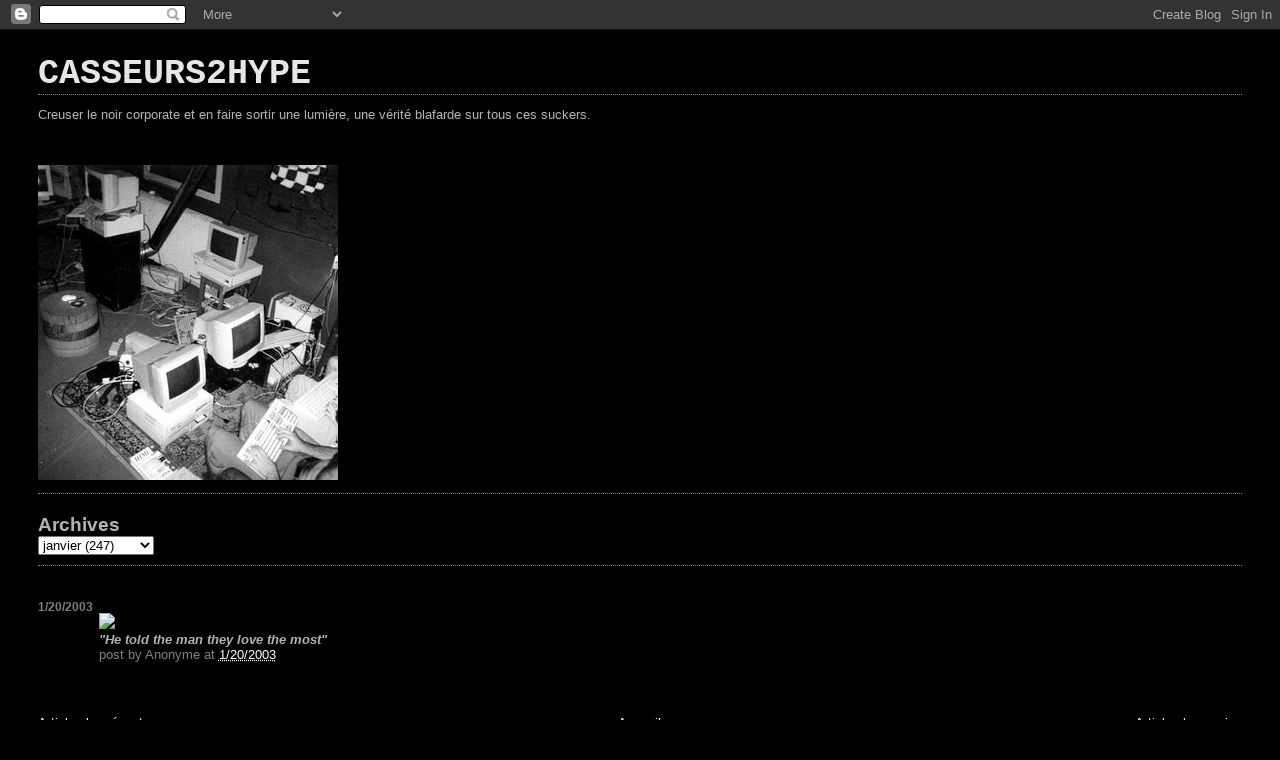

--- FILE ---
content_type: text/html; charset=UTF-8
request_url: http://casseurs.blogspot.com/2003/01/he-told-man-they-love-most.html
body_size: 5345
content:
<!DOCTYPE html>
<html dir='ltr'>
<head>
<link href='https://www.blogger.com/static/v1/widgets/2944754296-widget_css_bundle.css' rel='stylesheet' type='text/css'/>
<meta content='text/html; charset=UTF-8' http-equiv='Content-Type'/>
<meta content='blogger' name='generator'/>
<link href='http://casseurs.blogspot.com/favicon.ico' rel='icon' type='image/x-icon'/>
<link href='http://casseurs.blogspot.com/2003/01/he-told-man-they-love-most.html' rel='canonical'/>
<link rel="alternate" type="application/atom+xml" title="CASSEURS2HYPE  - Atom" href="http://casseurs.blogspot.com/feeds/posts/default" />
<link rel="alternate" type="application/rss+xml" title="CASSEURS2HYPE  - RSS" href="http://casseurs.blogspot.com/feeds/posts/default?alt=rss" />
<link rel="service.post" type="application/atom+xml" title="CASSEURS2HYPE  - Atom" href="https://www.blogger.com/feeds/3120243/posts/default" />

<link rel="alternate" type="application/atom+xml" title="CASSEURS2HYPE  - Atom" href="http://casseurs.blogspot.com/feeds/87738736/comments/default" />
<!--Can't find substitution for tag [blog.ieCssRetrofitLinks]-->
<link href='http://www.paulpower.com/pics/hype.jpg' rel='image_src'/>
<meta content='http://casseurs.blogspot.com/2003/01/he-told-man-they-love-most.html' property='og:url'/>
<meta content='CASSEURS2HYPE ' property='og:title'/>
<meta content=' &quot;He told the man they love the most&quot;' property='og:description'/>
<meta content='https://lh3.googleusercontent.com/blogger_img_proxy/AEn0k_u4Vb39HiKVTS4xQCXNXtS393fjfCVlw4HWd-ixcwmWOYV7GEljJgi7zpUj8c6-Non2-tJ_MENbk5vmkMHCk6b766SvGR2yZ55Z=w1200-h630-p-k-no-nu' property='og:image'/>
<title>CASSEURS2HYPE </title>
<style id='page-skin-1' type='text/css'><!--
/*
* Blogger Template Style
*
* Simple II
* by Jason Sutter
*/
body {
margin:0;
font:normal normal 80% Verdana, sans-serif;
background:#000000;
color:#b3b3b3;
}
a:link {
color:#ffffff;
text-decoration:none;
}
a:visited {
color:#4c4c4c;
text-decoration:none;
}
a:hover {
color:#666666;
text-decoration:underline;
}
a img {
border-width:0;
}
#outer-wrapper {
margin-top: 0px;
margin-right: 3em;
margin-bottom: 0;
margin-left: 3em;
}
h1 {
border-bottom:dotted 1px #7f7f7f;
margin-bottom:0px;
color: #e6e6e6;
font: normal bold 275% Courier, monospace;
}
h1 a, h1 a:link, h1 a:visited {
color: #e6e6e6;
}
h2 {
margin:0px;
padding: 0px;
}
#main .widget {
padding-bottom:10px;
margin-bottom:20px;
border-bottom:dotted 1px #7f7f7f;
clear: both;
}
#main .Header {
border-bottom-width: 0px;
}
h2.date-header {
padding-top:15px;
color:#7f7f7f;
padding-bottom:0px;
margin-bottom:0px;
font-size: 90%;
}
h3.post-title {
font-size: 140%;
color: #666666;
}
.post {
padding-left:5%;
padding-right:10%;
}
.post-footer {
color:#7f7f7f;
}
#comments {
padding-top:30px;
color:#b3b3b3;
padding-bottom:0px;
margin-bottom:0px;
font-weight:bold;
}
#comments .comment-footer {
font-size:1em;
font-weight:normal;
color:#7f7f7f;
margin-right:10px;
display:inline;
}
.comment-author {
margin-top: 3%;
}
.comment-body {
font-size:1em;
font-weight:normal;
}
.deleted-comment {
font-style:italic;
color:gray;
}
.comment-link {
margin-left:.6em;
}
.feed-links {
clear: both;
line-height: 2.5em;
}
#blog-pager-newer-link {
float: left;
}
#blog-pager-older-link {
float: right;
}
#blog-pager {
text-align: center;
}
.clear {
clear: both;
}
.profile-img {
float: left;
margin-top: 0;
margin-right: 5px;
margin-bottom: 5px;
margin-left: 0;
}
body#layout #outer-wrapper {
margin-top: 0px;
margin-right: 50px;
margin-bottom: 0;
margin-left: 50px;
}

--></style>
<link href='https://www.blogger.com/dyn-css/authorization.css?targetBlogID=3120243&amp;zx=71c704bd-79e5-4edb-927a-a845f5d6aa14' media='none' onload='if(media!=&#39;all&#39;)media=&#39;all&#39;' rel='stylesheet'/><noscript><link href='https://www.blogger.com/dyn-css/authorization.css?targetBlogID=3120243&amp;zx=71c704bd-79e5-4edb-927a-a845f5d6aa14' rel='stylesheet'/></noscript>
<meta name='google-adsense-platform-account' content='ca-host-pub-1556223355139109'/>
<meta name='google-adsense-platform-domain' content='blogspot.com'/>

</head>
<body>
<div class='navbar section' id='navbar'><div class='widget Navbar' data-version='1' id='Navbar1'><script type="text/javascript">
    function setAttributeOnload(object, attribute, val) {
      if(window.addEventListener) {
        window.addEventListener('load',
          function(){ object[attribute] = val; }, false);
      } else {
        window.attachEvent('onload', function(){ object[attribute] = val; });
      }
    }
  </script>
<div id="navbar-iframe-container"></div>
<script type="text/javascript" src="https://apis.google.com/js/platform.js"></script>
<script type="text/javascript">
      gapi.load("gapi.iframes:gapi.iframes.style.bubble", function() {
        if (gapi.iframes && gapi.iframes.getContext) {
          gapi.iframes.getContext().openChild({
              url: 'https://www.blogger.com/navbar/3120243?po\x3d87738736\x26origin\x3dhttp://casseurs.blogspot.com',
              where: document.getElementById("navbar-iframe-container"),
              id: "navbar-iframe"
          });
        }
      });
    </script><script type="text/javascript">
(function() {
var script = document.createElement('script');
script.type = 'text/javascript';
script.src = '//pagead2.googlesyndication.com/pagead/js/google_top_exp.js';
var head = document.getElementsByTagName('head')[0];
if (head) {
head.appendChild(script);
}})();
</script>
</div></div>
<div id='outer-wrapper'>
<div class='main section' id='main'><div class='widget Header' data-version='1' id='Header1'>
<div id='header-inner'>
<div class='titlewrapper'>
<h1 class='title'>
<a href='http://casseurs.blogspot.com/'>
CASSEURS2HYPE 
</a>
</h1>
</div>
<div class='descriptionwrapper'>
<p class='description'><span>Creuser le noir corporate et en faire sortir une lumière, une vérité blafarde sur tous ces suckers.</span></p>
</div>
</div>
</div><div class='widget Image' data-version='1' id='Image1'>
<div class='widget-content'>
<img alt='' height='315' id='Image1_img' src='https://blogger.googleusercontent.com/img/b/R29vZ2xl/AVvXsEiLfDkU3E3gQDhQ748SS6pO2PKpRqx9LFJjJD0pCX-nhMLlI5lz-IxHwhxNtmFa3hARt6PGN4FSkxiHYqTb9fOz94mKkephHXGeoysEIGxCHBROs_5Qm_BPhqlOlL1IufaKHE2aQQ/s668/casse_session3.JPG' width='300'/>
<br/>
</div>
<div class='clear'></div>
</div><div class='widget BlogArchive' data-version='1' id='BlogArchive1'>
<h2>Archives</h2>
<div class='widget-content'>
<div id='ArchiveList'>
<div id='BlogArchive1_ArchiveList'>
<select id='BlogArchive1_ArchiveMenu'>
<option value=''>Archives</option>
<option value='http://casseurs.blogspot.com/2013/01/'>janvier (2)</option>
<option value='http://casseurs.blogspot.com/2012/05/'>mai (6)</option>
<option value='http://casseurs.blogspot.com/2012/04/'>avril (1)</option>
<option value='http://casseurs.blogspot.com/2012/03/'>mars (2)</option>
<option value='http://casseurs.blogspot.com/2011/12/'>décembre (2)</option>
<option value='http://casseurs.blogspot.com/2011/10/'>octobre (1)</option>
<option value='http://casseurs.blogspot.com/2011/09/'>septembre (1)</option>
<option value='http://casseurs.blogspot.com/2011/01/'>janvier (1)</option>
<option value='http://casseurs.blogspot.com/2010/09/'>septembre (1)</option>
<option value='http://casseurs.blogspot.com/2010/04/'>avril (1)</option>
<option value='http://casseurs.blogspot.com/2008/08/'>août (1)</option>
<option value='http://casseurs.blogspot.com/2008/07/'>juillet (1)</option>
<option value='http://casseurs.blogspot.com/2008/06/'>juin (1)</option>
<option value='http://casseurs.blogspot.com/2008/02/'>février (1)</option>
<option value='http://casseurs.blogspot.com/2007/09/'>septembre (4)</option>
<option value='http://casseurs.blogspot.com/2007/05/'>mai (2)</option>
<option value='http://casseurs.blogspot.com/2007/03/'>mars (3)</option>
<option value='http://casseurs.blogspot.com/2006/11/'>novembre (1)</option>
<option value='http://casseurs.blogspot.com/2006/08/'>août (2)</option>
<option value='http://casseurs.blogspot.com/2006/05/'>mai (1)</option>
<option value='http://casseurs.blogspot.com/2006/04/'>avril (1)</option>
<option value='http://casseurs.blogspot.com/2005/12/'>décembre (4)</option>
<option value='http://casseurs.blogspot.com/2005/10/'>octobre (3)</option>
<option value='http://casseurs.blogspot.com/2005/08/'>août (6)</option>
<option value='http://casseurs.blogspot.com/2005/07/'>juillet (3)</option>
<option value='http://casseurs.blogspot.com/2005/06/'>juin (1)</option>
<option value='http://casseurs.blogspot.com/2005/05/'>mai (6)</option>
<option value='http://casseurs.blogspot.com/2005/04/'>avril (8)</option>
<option value='http://casseurs.blogspot.com/2005/03/'>mars (14)</option>
<option value='http://casseurs.blogspot.com/2005/02/'>février (11)</option>
<option value='http://casseurs.blogspot.com/2005/01/'>janvier (35)</option>
<option value='http://casseurs.blogspot.com/2004/12/'>décembre (26)</option>
<option value='http://casseurs.blogspot.com/2004/11/'>novembre (10)</option>
<option value='http://casseurs.blogspot.com/2004/10/'>octobre (22)</option>
<option value='http://casseurs.blogspot.com/2004/09/'>septembre (54)</option>
<option value='http://casseurs.blogspot.com/2004/08/'>août (47)</option>
<option value='http://casseurs.blogspot.com/2004/07/'>juillet (40)</option>
<option value='http://casseurs.blogspot.com/2004/06/'>juin (37)</option>
<option value='http://casseurs.blogspot.com/2004/05/'>mai (32)</option>
<option value='http://casseurs.blogspot.com/2004/04/'>avril (24)</option>
<option value='http://casseurs.blogspot.com/2004/03/'>mars (35)</option>
<option value='http://casseurs.blogspot.com/2004/02/'>février (37)</option>
<option value='http://casseurs.blogspot.com/2004/01/'>janvier (48)</option>
<option value='http://casseurs.blogspot.com/2003/12/'>décembre (73)</option>
<option value='http://casseurs.blogspot.com/2003/11/'>novembre (68)</option>
<option value='http://casseurs.blogspot.com/2003/10/'>octobre (92)</option>
<option value='http://casseurs.blogspot.com/2003/09/'>septembre (77)</option>
<option value='http://casseurs.blogspot.com/2003/08/'>août (169)</option>
<option value='http://casseurs.blogspot.com/2003/07/'>juillet (49)</option>
<option value='http://casseurs.blogspot.com/2003/06/'>juin (182)</option>
<option value='http://casseurs.blogspot.com/2003/05/'>mai (105)</option>
<option value='http://casseurs.blogspot.com/2003/04/'>avril (177)</option>
<option value='http://casseurs.blogspot.com/2003/03/'>mars (231)</option>
<option value='http://casseurs.blogspot.com/2003/02/'>février (256)</option>
<option value='http://casseurs.blogspot.com/2003/01/'>janvier (247)</option>
<option value='http://casseurs.blogspot.com/2002/12/'>décembre (212)</option>
<option value='http://casseurs.blogspot.com/2002/11/'>novembre (220)</option>
<option value='http://casseurs.blogspot.com/2002/10/'>octobre (354)</option>
<option value='http://casseurs.blogspot.com/2002/09/'>septembre (185)</option>
<option value='http://casseurs.blogspot.com/2002/08/'>août (121)</option>
<option value='http://casseurs.blogspot.com/2002/07/'>juillet (171)</option>
<option value='http://casseurs.blogspot.com/2002/06/'>juin (75)</option>
<option value='http://casseurs.blogspot.com/2002/05/'>mai (81)</option>
<option value='http://casseurs.blogspot.com/2002/04/'>avril (134)</option>
<option value='http://casseurs.blogspot.com/2002/03/'>mars (107)</option>
<option value='http://casseurs.blogspot.com/2002/02/'>février (53)</option>
<option value='http://casseurs.blogspot.com/2002/01/'>janvier (6)</option>
<option value='http://casseurs.blogspot.com/2001/08/'>août (1)</option>
</select>
</div>
</div>
<div class='clear'></div>
</div>
</div><div class='widget Blog' data-version='1' id='Blog1'>
<div class='blog-posts hfeed'>

          <div class="date-outer">
        
<h2 class='date-header'><span>1/20/2003</span></h2>

          <div class="date-posts">
        
<div class='post-outer'>
<div class='post hentry uncustomized-post-template' itemprop='blogPost' itemscope='itemscope' itemtype='http://schema.org/BlogPosting'>
<meta content='http://www.paulpower.com/pics/hype.jpg' itemprop='image_url'/>
<meta content='3120243' itemprop='blogId'/>
<meta content='87738736' itemprop='postId'/>
<a name='87738736'></a>
<div class='post-header'>
<div class='post-header-line-1'></div>
</div>
<div class='post-body entry-content' id='post-body-87738736' itemprop='description articleBody'>
<img src="http://www.paulpower.com/pics/hype.jpg"><br /><i><b>"He told the man they love the most"</b></i>
<div style='clear: both;'></div>
</div>
<div class='post-footer'>
<div class='post-footer-line post-footer-line-1'>
<span class='post-author vcard'>
post by
<span class='fn' itemprop='author' itemscope='itemscope' itemtype='http://schema.org/Person'>
<span itemprop='name'>Anonyme</span>
</span>
</span>
<span class='post-timestamp'>
at
<meta content='http://casseurs.blogspot.com/2003/01/he-told-man-they-love-most.html' itemprop='url'/>
<a class='timestamp-link' href='http://casseurs.blogspot.com/2003/01/he-told-man-they-love-most.html' rel='bookmark' title='permanent link'><abbr class='published' itemprop='datePublished' title='2003-01-20T19:33:00+01:00'>1/20/2003</abbr></a>
</span>
<span class='post-comment-link'>
</span>
<span class='post-icons'>
</span>
<div class='post-share-buttons goog-inline-block'>
</div>
</div>
<div class='post-footer-line post-footer-line-2'>
<span class='post-labels'>
</span>
</div>
<div class='post-footer-line post-footer-line-3'>
<span class='post-location'>
</span>
</div>
</div>
</div>
<div class='comments' id='comments'>
<a name='comments'></a>
</div>
</div>

        </div></div>
      
</div>
<div class='blog-pager' id='blog-pager'>
<span id='blog-pager-newer-link'>
<a class='blog-pager-newer-link' href='http://casseurs.blogspot.com/2003/01/blog-post_87782064.html' id='Blog1_blog-pager-newer-link' title='Article plus récent'>Article plus récent</a>
</span>
<span id='blog-pager-older-link'>
<a class='blog-pager-older-link' href='http://casseurs.blogspot.com/2003/01/la-rue-vers-laure-tracker-lerror.html' id='Blog1_blog-pager-older-link' title='Article plus ancien'>Article plus ancien</a>
</span>
<a class='home-link' href='http://casseurs.blogspot.com/'>Accueil</a>
</div>
<div class='clear'></div>
<div class='post-feeds'>
</div>
</div></div>
</div>

<script type="text/javascript" src="https://www.blogger.com/static/v1/widgets/719476776-widgets.js"></script>
<script type='text/javascript'>
window['__wavt'] = 'AOuZoY5H5FklwqMnVroCBu0d_gRR2sOOyw:1769157211257';_WidgetManager._Init('//www.blogger.com/rearrange?blogID\x3d3120243','//casseurs.blogspot.com/2003/01/he-told-man-they-love-most.html','3120243');
_WidgetManager._SetDataContext([{'name': 'blog', 'data': {'blogId': '3120243', 'title': 'CASSEURS2HYPE ', 'url': 'http://casseurs.blogspot.com/2003/01/he-told-man-they-love-most.html', 'canonicalUrl': 'http://casseurs.blogspot.com/2003/01/he-told-man-they-love-most.html', 'homepageUrl': 'http://casseurs.blogspot.com/', 'searchUrl': 'http://casseurs.blogspot.com/search', 'canonicalHomepageUrl': 'http://casseurs.blogspot.com/', 'blogspotFaviconUrl': 'http://casseurs.blogspot.com/favicon.ico', 'bloggerUrl': 'https://www.blogger.com', 'hasCustomDomain': false, 'httpsEnabled': true, 'enabledCommentProfileImages': true, 'gPlusViewType': 'FILTERED_POSTMOD', 'adultContent': false, 'analyticsAccountNumber': '', 'encoding': 'UTF-8', 'locale': 'fr', 'localeUnderscoreDelimited': 'fr', 'languageDirection': 'ltr', 'isPrivate': false, 'isMobile': false, 'isMobileRequest': false, 'mobileClass': '', 'isPrivateBlog': false, 'isDynamicViewsAvailable': true, 'feedLinks': '\x3clink rel\x3d\x22alternate\x22 type\x3d\x22application/atom+xml\x22 title\x3d\x22CASSEURS2HYPE  - Atom\x22 href\x3d\x22http://casseurs.blogspot.com/feeds/posts/default\x22 /\x3e\n\x3clink rel\x3d\x22alternate\x22 type\x3d\x22application/rss+xml\x22 title\x3d\x22CASSEURS2HYPE  - RSS\x22 href\x3d\x22http://casseurs.blogspot.com/feeds/posts/default?alt\x3drss\x22 /\x3e\n\x3clink rel\x3d\x22service.post\x22 type\x3d\x22application/atom+xml\x22 title\x3d\x22CASSEURS2HYPE  - Atom\x22 href\x3d\x22https://www.blogger.com/feeds/3120243/posts/default\x22 /\x3e\n\n\x3clink rel\x3d\x22alternate\x22 type\x3d\x22application/atom+xml\x22 title\x3d\x22CASSEURS2HYPE  - Atom\x22 href\x3d\x22http://casseurs.blogspot.com/feeds/87738736/comments/default\x22 /\x3e\n', 'meTag': '', 'adsenseHostId': 'ca-host-pub-1556223355139109', 'adsenseHasAds': false, 'adsenseAutoAds': false, 'boqCommentIframeForm': true, 'loginRedirectParam': '', 'view': '', 'dynamicViewsCommentsSrc': '//www.blogblog.com/dynamicviews/4224c15c4e7c9321/js/comments.js', 'dynamicViewsScriptSrc': '//www.blogblog.com/dynamicviews/00d9e3c56f0dbcee', 'plusOneApiSrc': 'https://apis.google.com/js/platform.js', 'disableGComments': true, 'interstitialAccepted': false, 'sharing': {'platforms': [{'name': 'Obtenir le lien', 'key': 'link', 'shareMessage': 'Obtenir le lien', 'target': ''}, {'name': 'Facebook', 'key': 'facebook', 'shareMessage': 'Partager sur Facebook', 'target': 'facebook'}, {'name': 'BlogThis!', 'key': 'blogThis', 'shareMessage': 'BlogThis!', 'target': 'blog'}, {'name': 'X', 'key': 'twitter', 'shareMessage': 'Partager sur X', 'target': 'twitter'}, {'name': 'Pinterest', 'key': 'pinterest', 'shareMessage': 'Partager sur Pinterest', 'target': 'pinterest'}, {'name': 'E-mail', 'key': 'email', 'shareMessage': 'E-mail', 'target': 'email'}], 'disableGooglePlus': true, 'googlePlusShareButtonWidth': 0, 'googlePlusBootstrap': '\x3cscript type\x3d\x22text/javascript\x22\x3ewindow.___gcfg \x3d {\x27lang\x27: \x27fr\x27};\x3c/script\x3e'}, 'hasCustomJumpLinkMessage': true, 'jumpLinkMessage': 'Read more \xbb', 'pageType': 'item', 'postId': '87738736', 'postImageUrl': 'http://www.paulpower.com/pics/hype.jpg', 'pageName': '', 'pageTitle': 'CASSEURS2HYPE '}}, {'name': 'features', 'data': {}}, {'name': 'messages', 'data': {'edit': 'Modifier', 'linkCopiedToClipboard': 'Lien copi\xe9 dans le presse-papiers\xa0!', 'ok': 'OK', 'postLink': 'Publier le lien'}}, {'name': 'template', 'data': {'isResponsive': false, 'isAlternateRendering': false, 'isCustom': false}}, {'name': 'view', 'data': {'classic': {'name': 'classic', 'url': '?view\x3dclassic'}, 'flipcard': {'name': 'flipcard', 'url': '?view\x3dflipcard'}, 'magazine': {'name': 'magazine', 'url': '?view\x3dmagazine'}, 'mosaic': {'name': 'mosaic', 'url': '?view\x3dmosaic'}, 'sidebar': {'name': 'sidebar', 'url': '?view\x3dsidebar'}, 'snapshot': {'name': 'snapshot', 'url': '?view\x3dsnapshot'}, 'timeslide': {'name': 'timeslide', 'url': '?view\x3dtimeslide'}, 'isMobile': false, 'title': 'CASSEURS2HYPE ', 'description': '\r \x22He told the man they love the most\x22', 'featuredImage': 'https://lh3.googleusercontent.com/blogger_img_proxy/AEn0k_u4Vb39HiKVTS4xQCXNXtS393fjfCVlw4HWd-ixcwmWOYV7GEljJgi7zpUj8c6-Non2-tJ_MENbk5vmkMHCk6b766SvGR2yZ55Z', 'url': 'http://casseurs.blogspot.com/2003/01/he-told-man-they-love-most.html', 'type': 'item', 'isSingleItem': true, 'isMultipleItems': false, 'isError': false, 'isPage': false, 'isPost': true, 'isHomepage': false, 'isArchive': false, 'isLabelSearch': false, 'postId': 87738736}}]);
_WidgetManager._RegisterWidget('_NavbarView', new _WidgetInfo('Navbar1', 'navbar', document.getElementById('Navbar1'), {}, 'displayModeFull'));
_WidgetManager._RegisterWidget('_HeaderView', new _WidgetInfo('Header1', 'main', document.getElementById('Header1'), {}, 'displayModeFull'));
_WidgetManager._RegisterWidget('_ImageView', new _WidgetInfo('Image1', 'main', document.getElementById('Image1'), {'resize': false}, 'displayModeFull'));
_WidgetManager._RegisterWidget('_BlogArchiveView', new _WidgetInfo('BlogArchive1', 'main', document.getElementById('BlogArchive1'), {'languageDirection': 'ltr', 'loadingMessage': 'Chargement\x26hellip;'}, 'displayModeFull'));
_WidgetManager._RegisterWidget('_BlogView', new _WidgetInfo('Blog1', 'main', document.getElementById('Blog1'), {'cmtInteractionsEnabled': false, 'lightboxEnabled': true, 'lightboxModuleUrl': 'https://www.blogger.com/static/v1/jsbin/1451988073-lbx__fr.js', 'lightboxCssUrl': 'https://www.blogger.com/static/v1/v-css/828616780-lightbox_bundle.css'}, 'displayModeFull'));
</script>
</body>
</html>